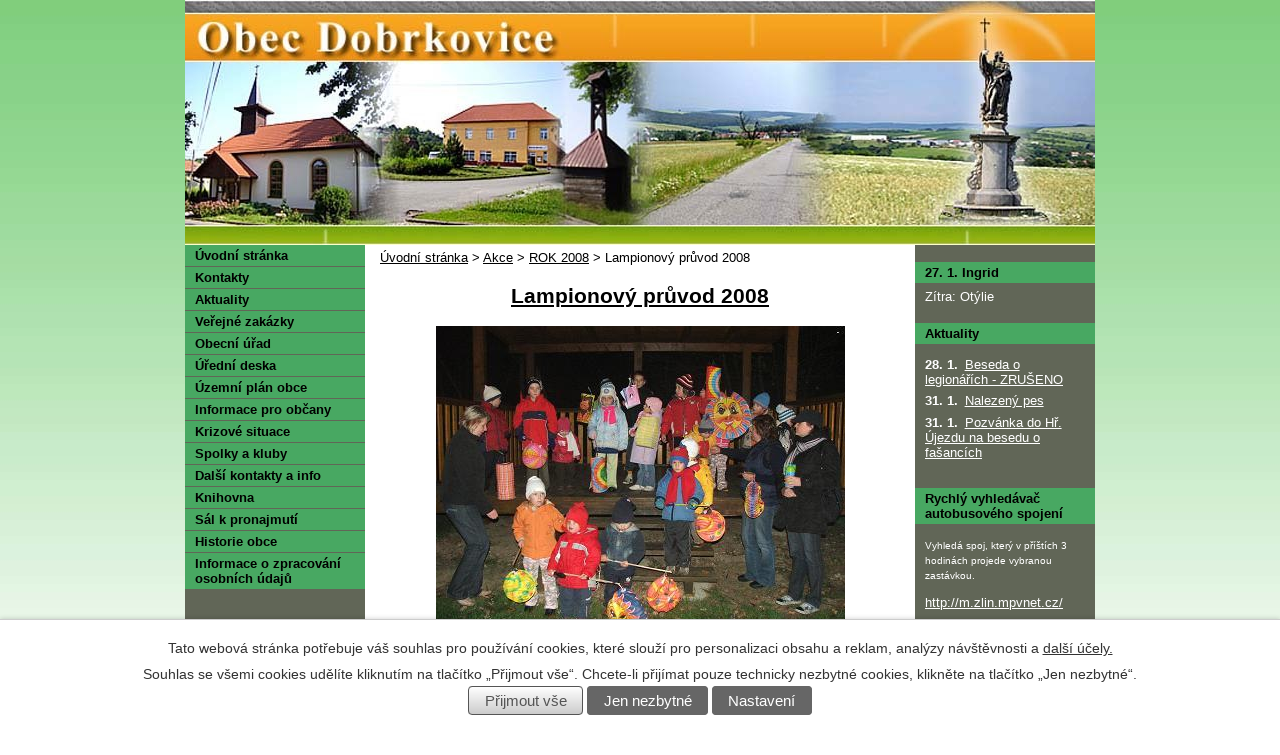

--- FILE ---
content_type: text/html; charset=utf-8
request_url: https://www.dobrkovice.cz/lampionovy-pruvod-2008
body_size: 6956
content:
<!DOCTYPE html>
<html lang="cs" data-lang-system="cs">
	<head>



		<!--[if IE]><meta http-equiv="X-UA-Compatible" content="IE=EDGE"><![endif]-->
			<meta http-equiv="content-type" content="text/html; charset=utf-8" />
			<meta name="robots" content="index,follow" />
			<meta name="author" content="Antee s.r.o." />
			<meta name="description" content="Obec Dobrkovice se nachází v okrese Zlín, kraj Zlínský. Ke dni 28.8.2010 zde žilo 283 obyvatel." />
			<meta name="keywords" content="obec, státní správa, samospráva" />
<title>Lampionový průvod 2008 | dobrkovice.cz</title>

		<link rel="stylesheet" type="text/css" href="https://cdn.antee.cz/jqueryui/1.8.20/css/smoothness/jquery-ui-1.8.20.custom.css?v=2" integrity="sha384-969tZdZyQm28oZBJc3HnOkX55bRgehf7P93uV7yHLjvpg/EMn7cdRjNDiJ3kYzs4" crossorigin="anonymous" />
		<link rel="stylesheet" type="text/css" href="/style.php?nid=TUdWVg==&amp;ver=1768399196" />
		<link rel="stylesheet" type="text/css" href="/css/libs.css?ver=1768399900" />

		<script src="/js/jquery/jquery-3.0.0.min.js" ></script>
		<script src="/js/jquery/jquery-migrate-3.1.0.min.js" ></script>
		<script src="/js/jquery/jquery-ui.min.js" ></script>
		<script src="/js/jquery/jquery.ui.touch-punch.min.js" ></script>
		<script src="/js/libs.min.js?ver=1768399900" ></script>
		<script src="/js/ipo.min.js?ver=1768399889" ></script>
			<script src="/js/locales/cs.js?ver=1768399196" ></script>


		<link href="/informace?action=atom" type="application/atom+xml" rel="alternate" title="Informace">
		<link href="/uredni-deska-archiv?action=atom" type="application/atom+xml" rel="alternate" title="Úřední deska archiv">
		<link href="/aktuality?action=atom" type="application/atom+xml" rel="alternate" title="Aktuality">
		<link href="/uredni-deska?action=atom" type="application/atom+xml" rel="alternate" title="Úřední deska">
<script type="text/javascript" src="//miniaplikace.blueboard.cz/widget-anketa-984372"></script>
	</head>

	<body id="page1149330" class="subpage1149330 subpage784613 subpage420278"
			
			data-nid="2688"
			data-lid="CZ"
			data-oid="1149330"
			data-layout-pagewidth="520"
			
			data-slideshow-timer="3"
			
						
>



							<div id="snippet-cookiesConfirmation-euCookiesSnp">			<div id="cookieChoiceInfo" class="cookie-choices-info template_1">
					<p>Tato webová stránka potřebuje váš souhlas pro používání cookies, které slouží pro personalizaci obsahu a reklam, analýzy návštěvnosti a 
						<a class="cookie-button more" href="https://navody.antee.cz/cookies" target="_blank">další účely.</a>
					</p>
					<p>
						Souhlas se všemi cookies udělíte kliknutím na tlačítko „Přijmout vše“. Chcete-li přijímat pouze technicky nezbytné cookies, klikněte na tlačítko „Jen nezbytné“.
					</p>
				<div class="buttons">
					<a class="cookie-button action-button ajax" id="cookieChoiceButton" rel=”nofollow” href="/lampionovy-pruvod-2008?do=cookiesConfirmation-acceptAll">Přijmout vše</a>
					<a class="cookie-button cookie-button--settings action-button ajax" rel=”nofollow” href="/lampionovy-pruvod-2008?do=cookiesConfirmation-onlyNecessary">Jen nezbytné</a>
					<a class="cookie-button cookie-button--settings action-button ajax" rel=”nofollow” href="/lampionovy-pruvod-2008?do=cookiesConfirmation-openSettings">Nastavení</a>
				</div>
			</div>
</div>				<div id="ipocontainer">



			<div id="ipoheader">

				<a href="/" class="header-logo">
	<img src="/image.php?nid=2688&amp;oid=9070887;width=910&amp;height=245" width="910" height="245" alt="Dobrkovice">
</a>
			</div>

			<div id="ipomain">
				
				<div id="ipomainframe">
					<div id="ipopage">
<div id="iponavigation">
	<h5 class="hiddenMenu">Drobečková navigace</h5>
	<p>
			<a href="/">Úvodní stránka</a> <span class="separator">&gt;</span>
			<a href="/akce">Akce</a> <span class="separator">&gt;</span>
			<a href="/rok-2008">ROK 2008</a> <span class="separator">&gt;</span>
			<span class="currentPage">Lampionový průvod 2008</span>
	</p>

</div>
						<div class="ipopagetext">
							<div class="text view-default">
								

<div id="snippet--flash"></div>
								
																	<div class="paragraph">

<h1 style="text-align: center;"><strong><u>Lampionový průvod 2008</u></strong></h1>
<p style="text-align: center;"><img alt="" align="center" vspace="4" border="0" src="/image.php?nid=2688&amp;oid=1149336&amp;width=409&amp;height=307"></p>
<p style="text-align: center;">V<strong> sobotu 15.11.2008 se od 17.00 hod</strong>. uskutečnil v naší obci <strong>SVATOMARTINSKÝ LAMPIONOVÝ PRŮVOD.&nbsp;</strong>Tato akce se i v minulých letech setkala s velkým ohlasem a ani letošní rok nebyl výjimkou.</p>
<p style="text-align: center;"><img alt="" align="center" vspace="4" border="0" src="/image.php?nid=2688&amp;oid=1149342&amp;width=409&amp;height=307"></p>
<p style="text-align: center;">Po procházce obcí průvod zamířil na místní fotbalové hřiště, kde děti i rodiče čekalo překvapení v podobě velkolepého ohňostroje. </p>
<p style="text-align: center;"><img alt="" align="center" vspace="4" border="0" src="/image.php?nid=2688&amp;oid=1149353&amp;width=409&amp;height=307"></p>
<p style="text-align: center;">Každé z dětí si odneslo se spoustou příjemných zážitků i malý dáreček. Bylo přichystáno také občerstvení v podobě teplých nápojů a perníčků.</p>
<p style="text-align: center;"><img alt="" align="center" vspace="4" border="0" src="/image.php?nid=2688&amp;oid=1149354&amp;width=292&amp;height=389"></p>
<p style="text-align: center;">Těšíme se na další ročník naší novodobé tradice.</p>
</div>
															</div>
						</div>
					</div>


										<div id="ipoleftblock">
												<div id="ipomenu">
<h4 class="hiddenMenu">Menu</h4>
<ul id="iposubmenu308496"><li id="ipomenu308505"><a href="/">Úvodní stránka</a></li><li id="ipomenu310609"><a href="/kontakty">Kontakty</a></li><li id="ipomenu3048554"><a href="/aktuality">Aktuality</a></li><li class="submenu1" id="ipomenu3515665"><a href="/verejne-zakazky">Veřejné zakázky</a><ul id="iposubmenu3515665"><li id="ipomenu3515666"><a href="/profil-zadavatele">PROFIL ZADAVATELE</a></li></ul></li><li class="submenu1" id="ipomenu308506"><a href="/obecni-urad">Obecní úřad</a><ul id="iposubmenu308506"><li id="ipomenu308507"><a href="/zakladni-informace">Základní informace</a></li><li id="ipomenu308508"><a href="/zastupitelstvo">Zastupitelstvo</a></li><li id="ipomenu308509"><a href="/poskytovani-informaci-prijem-podani">Poskytování informací, příjem podání</a></li><li class="submenu2" id="ipomenu8473544"><a href="/povinne-zverejnovane-informace">Povinně zveřejňované informace</a></li><li id="ipomenu308510"><a href="/vyhlasky-zakony">Vyhlášky, zákony</a></li><li id="ipomenu1772585"><a href="/rozpocet">Rozpočet</a></li><li id="ipomenu308512"><a href="/elektronicka-podatelna">Elektronická podatelna</a></li><li id="ipomenu7861473"><a href="https://cro.justice.cz/" target="_top">Registr oznámení</a></li></ul></li><li class="submenu1" id="ipomenu3182785"><a href="/uredni-deska">Úřední deska</a></li><li id="ipomenu5560849"><a href="/uzemni-plan-obce">Územní plán obce </a></li><li class="submenu1" id="ipomenu425104"><a href="/informace-pro-obcany">Informace pro občany</a><ul id="iposubmenu425104"><li class="submenu2" id="ipomenu4203264"><a href="/zpravodaje-obce">Zpravodaje obce</a><ul id="iposubmenu4203264"><li id="ipomenu4156540"><a href="/dobrkovsky-zpravodaj-1-2014">Dobrkovský zpravodaj 1/2014</a></li><li id="ipomenu3588211"><a href="/zpravodaj-1-2013">Zpravodaj 1/2013</a></li><li id="ipomenu3062892"><a href="/dobrkovsky-zpravodaj-1-2012">Dobrkovský zpravodaj 1/2012</a></li><li id="ipomenu2526376"><a href="/dobrkovsky-zpravodaj-2-2011">Dobrkovský zpravodaj 2/2011</a></li><li id="ipomenu2209444"><a href="/dobrkovsky-zpravodaj-1-2011">Dobrkovský zpravodaj 1/2011</a></li><li id="ipomenu4745039"><a href="/dobrkovsky-zpravoda-1-2015">Dobrkovský zpravoda 1/2015</a></li><li id="ipomenu5403424"><a href="/dobrkovsky-zpravodaj-1-2016">Dobrkovský zpravodaj 1/2016</a></li><li id="ipomenu6039974"><a href="/dobrkovsky-zpravodaj-1-2017">Dobrkovský zpravodaj 1/2017</a></li><li id="ipomenu7314514"><a href="/dobrkovsky-zpravodaj-1-2019">Dobrkovský zpravodaj 1/2019</a></li><li id="ipomenu8679663"><a href="/dobrkovsky-zpravodaj-2021">Dobrkovský zpravodaj 2021</a></li></ul></li><li class="submenu2" id="ipomenu4203273"><a href="/zivotni-situace">Životní situace</a><ul id="iposubmenu4203273"><li id="ipomenu4026256"><a href="/co-delat-kdyz-menim-adresu-trvaleho-pobytu">Co dělat, když měním adresu trvalého pobytu</a></li><li id="ipomenu310602"><a href="/informace">Informace</a></li><li id="ipomenu2760918"><a href="/informace-o-dokladech-pro-cesty-do-zahranici">Informace o dokladech pro cesty do zahraničí</a></li><li id="ipomenu2760890"><a href="/vydani-prvniho-obcanskeho-prukazu-v-15-letech">Vydání prvního občanského průkazu v 15 letech</a></li><li id="ipomenu2683445"><a href="/cestovni-pasy-pro-deti">Cestovní pasy pro děti </a></li><li id="ipomenu2561978"><a href="/nove-obcanske-prukazy">Nové občanské průkazy</a></li><li id="ipomenu6337944"><a href="/zmeny-od-1-7-2018">Změny od 1.7.2018</a></li></ul></li><li id="ipomenu2266047"><a href="/narizeni-statni-veterinarni-spravy">Nařízení Státní veterinární správy</a></li><li id="ipomenu2761079"><a href="/znak-a-vlajka-obce-dobrkovice">Znak a vlajka obce Dobrkovice</a></li><li id="ipomenu3040443"><a href="/kancelar-senatora-tomio-okamury">Kancelář senátora Tomio Okamury</a></li><li id="ipomenu4203286"><a href="/ceny-pudy-pro-vypocet-dane-z-nemovitych-veci-rok-2015">Ceny půdy pro výpočet daně z nemovitých věcí - rok 2015</a></li><li id="ipomenu4688941"><a href="/kotlikove-dotace">KOTLÍKOVÉ DOTACE</a></li><li id="ipomenu4946448"><a href="/hzs-zlinskeho-kraje-informace-k-ohlasovani-paleni-klestu">HZS Zlínského kraje - informace k ohlašování pálení klestu</a></li><li id="ipomenu6269965"><a href="/vyhodnoceni-odpadoveho-hospodarstvi-obce-dobrkovice-za-rok-2017">Vyhodnocení odpadového hospodářství obce Dobrkovice za rok 2017</a></li></ul></li><li id="ipomenu3322893"><a href="/krizove-situace">Krizové situace</a></li><li class="submenu1" id="ipomenu310607"><a href="/spolky-a-kluby">Spolky a kluby</a><ul id="iposubmenu310607"><li class="submenu2" id="ipomenu1035652"><a href="/mistrovska-utkani-podzim-2008">Mistrovská utkání (PODZIM 2008)</a><ul id="iposubmenu1035652"><li id="ipomenu1071811"><a href="/14-9-2008-lhota-dobrkovice">14.9.2008 Lhota - Dobrkovice</a></li></ul></li><li id="ipomenu12138504"><a href="/mistrovska-utkani-2025">Mistrovská utkání 2025</a></li></ul></li><li class="submenu1" id="ipomenu6286394"><a href="/dalsi-kontakty-a-info">Další kontakty a info</a><ul id="iposubmenu6286394"><li id="ipomenu1725334"><a href="/sluzby-obcanum">SLUŽBY OBČANŮM</a></li><li id="ipomenu440174"><a href="/zdravotnictvi">Zdravotnictví</a></li><li id="ipomenu433718"><a href="/farnost">Farnost</a></li><li class="submenu2" id="ipomenu440862"><a href="/kam-za">Kam za ...?</a><ul id="iposubmenu440862"><li id="ipomenu440864"><a href="/za-sportem">... Za sportem</a></li><li id="ipomenu440865"><a href="/za-kulturou">... Za kulturou</a></li><li id="ipomenu441333"><a href="/za-knihami">... Za knihami</a></li></ul></li><li class="submenu2" id="ipomenu2248397"><a href="/podpora-pravni-gramotnosti-obcanu">Podpora právní gramotnosti občanů</a><ul id="iposubmenu2248397"><li id="ipomenu2588348"><a href="/kancelar-financniho-arbitra">Kancelář finančního arbitra </a></li></ul></li><li class="submenu2" id="ipomenu659766"><a href="/skolstvi">Školství</a></li><li class="submenu2" id="ipomenu499978"><a href="/urady-a-instituce">Úřady a Instituce</a><ul id="iposubmenu499978"><li id="ipomenu499980"><a href="/cesky-statisticky-urad-zlin">ČESKÝ STATISTICKÝ ÚŘAD ZLÍN</a></li><li id="ipomenu499985"><a href="/financni-urad-ve-zline">FINANČNÍ ÚŘAD VE ZLÍNĚ</a></li><li id="ipomenu499987"><a href="/katastralni-urad-pro-zlinsky-kraj">KATASTRÁLNÍ ÚŘAD PRO ZLÍNSKÝ KRAJ</a></li><li id="ipomenu499988"><a href="/krajsky-urad-zlin">KRAJSKÝ ÚŘAD ZLÍN</a></li><li id="ipomenu499989"><a href="/okresni-soud-ve-zline">OKRESNÍ SOUD VE ZLÍNĚ</a></li><li id="ipomenu499991"><a href="/pozemkovy-urad-zlin">POZEMKOVÝ ÚŘAD ZLÍN</a></li><li id="ipomenu499992"><a href="/zdravotni-ustav-ze-sidlem-ve-zline">ZDRAVOTNÍ ÚSTAV ZE SÍDLEM VE ZLÍNĚ</a></li><li id="ipomenu499994"><a href="/urady-prace">ÚŘADY PRÁCE</a></li><li id="ipomenu499995"><a href="/spravy-socialniho-zabezpeceni">SPRÁVY SOCIÁLNÍHO ZABEZPEČENÍ</a></li></ul></li><li class="submenu2" id="ipomenu439877"><a href="/dokumenty-a-smlouvy">Dokumenty a smlouvy</a><ul id="iposubmenu439877"><li id="ipomenu466760"><a href="/stavby-zakladni-informace-obcanum">STAVBY - Základní informace občanům</a></li><li id="ipomenu469009"><a href="/nabidka-pozemku-pf-cr-k-nahradnim-restitucim-katastr">Nabídka pozemků PF ČR k náhradním restitucím - katastr</a></li></ul></li></ul></li><li id="ipomenu3832003"><a href="/knihovna">Knihovna</a></li><li id="ipomenu4590008"><a href="/sal-k-pronajmuti">Sál k pronajmutí </a></li><li id="ipomenu310603"><a href="/historie-obce">Historie obce</a></li><li id="ipomenu6295876"><a href="/informace-o-zpracovani-osobnich-udaju">Informace o zpracování osobních údajů</a></li></ul>
							<div class="hrclear"></div>
														<div class="hrclear"></div>
						</div>
						
						<div id="ipoleftblockin">
							<div class="ipolefttext">
								<div class="column-message">
	<div class="paragraph">
					<h4 class="newsheader">POLICIE ČR - Obvodní oddělení Luhačovice</h4>
<p>Uherskobrodská 877, <br>763 26 Luhačovice <br>Telefon: <br>+420 974 666 605</p>
<p><a href="http://www.policie.cz/">http://www.policie.cz/</a><br> <br> <a href="mailto:zloopluhac@mvcr.cz">zloopluhac@mvcr.cz </a></p>
<p><a href="http://www.luhacovskezalesi.cz"><img style="display: block; margin-left: auto; margin-right: auto;" src="/image.php?nid=2688&amp;oid=9070903&amp;width=129&amp;height=70" alt="www.luhacovskezalesi.cz" width="129" height="70"></a></p>
<p><a href="http://portal.gov.cz"><img style="display: block; margin-left: auto; margin-right: auto;" src="/image.php?nid=2688&amp;oid=9071007&amp;width=88&amp;height=31" alt="portal.gov.cz" width="88" height="31"></a></p>
<p><a href="http://www.moravskyregion.cz"><img style="display: block; margin-left: auto; margin-right: auto;" src="/image.php?nid=2688&amp;oid=9071025&amp;width=88&amp;height=31" alt="www.moravskyregion.cz" width="88" height="31"></a></p>
<p><a href="http://www.mestaobce.cz"><img style="display: block; margin-left: auto; margin-right: auto;" src="/image.php?nid=2688&amp;oid=9071044&amp;width=88&amp;height=31" alt="www.mestaobce.cz" width="88" height="31"></a></p>
<p><a href="http://www.mestozlin.cz/page/1617.neprehlednete/"><img style="display: block; margin-left: auto; margin-right: auto;" src="/image.php?nid=2688&amp;oid=9071046&amp;width=88&amp;height=31" alt="http://www.mestozlin.cz/page/1617.neprehlednete/" width="88" height="31"></a></p>
			</div>
</div>
							</div>
						</div>
					</div>
					

										<div id="iporightblock">
						<div class="iporighttext">
							<div id="ipoNameDay">
	<h4 class="newsheader"><span class="date-today">27. 1.</span> <span class='name-today'>Ingrid</span></h4>
	<div class="newsbody">Zítra: <span class='name-tomorrow'>Otýlie</span></div>
</div>
<div class="blog-news" id="blog-column-box-3048554">

	<h4 class="newsheader">Aktuality</h4>
	<div class="newsbody">
		<ul class="list">
			<li>

						<span class="due">
							28. 1.
						</span>
				<a href="/aktuality/beseda-o-legionarich-zruseno">
					<span class="title">Beseda o legionářích - ZRUŠENO</span>
				</a>
			</li>
			<li>

						<span class="due">
							31. 1.
						</span>
				<a href="/aktuality/nalezeny-pes">
					<span class="title">Nalezený pes</span>
				</a>
			</li>
			<li>

						<span class="due">
							31. 1.
						</span>
				<a href="/aktuality/pozvanka-do-hr-ujezdu-na-besedu-o-fasancich">
					<span class="title">Pozvánka do Hř. Újezdu na besedu o fašancích</span>
				</a>
			</li>
		</ul>
	</div>
</div>
<div class="column-message">
	<div class="paragraph">
					<h4 class="newsheader">Rychlý vyhledávač autobusového spojení</h4>
<p><span class="small-text">Vyhledá spoj, který v příštích 3 hodinách projede vybranou zastávkou.</span></p>
<p><a href="http://m.zlin.mpvnet.cz/">http://m.zlin.mpvnet.cz/</a></p>
<p><img style="display: block; margin-left: auto; margin-right: auto;" src="/image.php?nid=2688&amp;oid=9070901&amp;width=98&amp;height=79" alt="mapka_cr.gif" width="98" height="79"></p>
			</div>
</div>
<div class="ipoWeather">
	<h4 class="newsheader">Počasí</h4>
	<div class="newsbody">
		<div class="forecast comp-days">
			<div class="weather-day">

				<div>
					<a href="/pocasi">
						<span>Úterý</span>
						<span class="weather-state skorojasno">Skoro jasno</span>
						<span>3/0 °C</span>
					</a>
				</div>
			</div>
			<div class="weather-day">

				<div>
					<a href="/pocasi">
						<span>Středa</span>
						<span class="weather-state zatazeno">Zataženo</span>
						<span>4/0 °C</span>
					</a>
				</div>
			</div>
			<div class="weather-day">

				<div>
					<a href="/pocasi">
						<span>Čtvrtek</span>
						<span class="weather-state snih">Oblačno až zataženo se sněžením</span>
						<span>1/0 °C</span>
					</a>
				</div>
			</div>
			<div class="weather-day">

				<div>
					<a href="/pocasi">
						<span>Pátek</span>
						<span class="weather-state zatazeno">Zataženo</span>
						<span>0/-3 °C</span>
					</a>
				</div>
			</div>
			<hr class="cleaner">
		</div>
	</div>
</div>
<div id="ipoCounter">
	<h4 class="newsheader">Návštěvnost stránek</h4>
	<div class="newsbody">424765</div>
</div>
						</div>
					</div>
					

					<div class="hrclear"></div>
					<div id="ipocopyright">
<div class="copyright">
	© 2026 Dobrkovice, <a href="mailto:starosta@dobrkovice.cz">Kontaktovat webmastera</a>, <span id="links"><a href="/mapa-stranek">Mapa stránek</a>, <a href="/prohlaseni-o-pristupnosti">Prohlášení o přístupnosti</a></span><br>ANTEE s.r.o. - <a href="https://www.antee.cz" rel="nofollow">Tvorba webových stránek</a>, Redakční systém IPO
</div>
					</div>
					<div id="ipostatistics">
<script >
	var _paq = _paq || [];
	_paq.push(['disableCookies']);
	_paq.push(['trackPageView']);
	_paq.push(['enableLinkTracking']);
	(function() {
		var u="https://matomo.antee.cz/";
		_paq.push(['setTrackerUrl', u+'piwik.php']);
		_paq.push(['setSiteId', 3267]);
		var d=document, g=d.createElement('script'), s=d.getElementsByTagName('script')[0];
		g.defer=true; g.async=true; g.src=u+'piwik.js'; s.parentNode.insertBefore(g,s);
	})();
</script>
<script >
	$(document).ready(function() {
		$('a[href^="mailto"]').on("click", function(){
			_paq.push(['setCustomVariable', 1, 'Click mailto','Email='+this.href.replace(/^mailto:/i,'') + ' /Page = ' +  location.href,'page']);
			_paq.push(['trackGoal', null]);
			_paq.push(['trackPageView']);
		});

		$('a[href^="tel"]').on("click", function(){
			_paq.push(['setCustomVariable', 1, 'Click telefon','Telefon='+this.href.replace(/^tel:/i,'') + ' /Page = ' +  location.href,'page']);
			_paq.push(['trackPageView']);
		});
	});
</script>
					</div>

					<div id="ipofooter">
						<img src="/image.php?nid=2688&amp;oid=9070906;width=910&amp;height=25" width="910" height="25" alt="Tipy, připomínky a články ke zveřejnění můžete posílat na e-mail: dobrkovice@volny.cz">

					</div>
				</div>
			</div>
		</div>
	</body>
</html>
